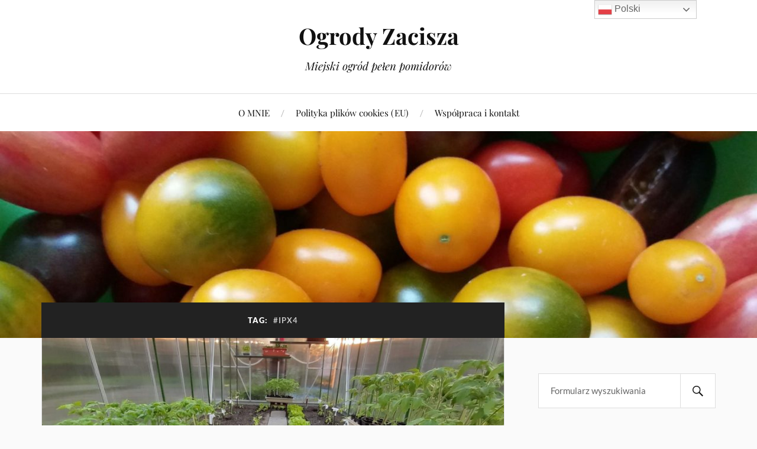

--- FILE ---
content_type: text/html; charset=UTF-8
request_url: https://ogrodyzacisza.pl/tag/ipx4/
body_size: 12852
content:
<!DOCTYPE html>

<html class="no-js" dir="ltr" lang="pl-PL" prefix="og: https://ogp.me/ns#">

	<head profile="http://gmpg.org/xfn/11">

		<meta http-equiv="Content-Type" content="text/html; charset=UTF-8" />
		<meta name="viewport" content="width=device-width, initial-scale=1.0, maximum-scale=1.0, user-scalable=no" >

		<title>#IPX4 - Ogrody Zacisza</title>

		<!-- All in One SEO 4.8.7 - aioseo.com -->
	<meta name="robots" content="max-image-preview:large" />
	<link rel="canonical" href="https://ogrodyzacisza.pl/tag/ipx4/" />
	<meta name="generator" content="All in One SEO (AIOSEO) 4.8.7" />
		<script type="application/ld+json" class="aioseo-schema">
			{"@context":"https:\/\/schema.org","@graph":[{"@type":"BreadcrumbList","@id":"https:\/\/ogrodyzacisza.pl\/tag\/ipx4\/#breadcrumblist","itemListElement":[{"@type":"ListItem","@id":"https:\/\/ogrodyzacisza.pl#listItem","position":1,"name":"Home","item":"https:\/\/ogrodyzacisza.pl","nextItem":{"@type":"ListItem","@id":"https:\/\/ogrodyzacisza.pl\/tag\/ipx4\/#listItem","name":"#IPX4"}},{"@type":"ListItem","@id":"https:\/\/ogrodyzacisza.pl\/tag\/ipx4\/#listItem","position":2,"name":"#IPX4","previousItem":{"@type":"ListItem","@id":"https:\/\/ogrodyzacisza.pl#listItem","name":"Home"}}]},{"@type":"CollectionPage","@id":"https:\/\/ogrodyzacisza.pl\/tag\/ipx4\/#collectionpage","url":"https:\/\/ogrodyzacisza.pl\/tag\/ipx4\/","name":"#IPX4 - Ogrody Zacisza","inLanguage":"pl-PL","isPartOf":{"@id":"https:\/\/ogrodyzacisza.pl\/#website"},"breadcrumb":{"@id":"https:\/\/ogrodyzacisza.pl\/tag\/ipx4\/#breadcrumblist"}},{"@type":"Organization","@id":"https:\/\/ogrodyzacisza.pl\/#organization","name":"Ogrody Zacisza","description":"Miejski ogr\u00f3d pe\u0142en pomidor\u00f3w","url":"https:\/\/ogrodyzacisza.pl\/","sameAs":["https:\/\/www.facebook.com\/OgrodyZacisza"]},{"@type":"WebSite","@id":"https:\/\/ogrodyzacisza.pl\/#website","url":"https:\/\/ogrodyzacisza.pl\/","name":"Ogrody Zacisza","description":"Miejski ogr\u00f3d pe\u0142en pomidor\u00f3w","inLanguage":"pl-PL","publisher":{"@id":"https:\/\/ogrodyzacisza.pl\/#organization"}}]}
		</script>
		<!-- All in One SEO -->

<script>document.documentElement.className = document.documentElement.className.replace("no-js","js");</script>
<link rel='dns-prefetch' href='//platform-api.sharethis.com' />
<link rel="alternate" type="application/rss+xml" title="Ogrody Zacisza &raquo; Kanał z wpisami" href="https://ogrodyzacisza.pl/feed/" />
<link rel="alternate" type="application/rss+xml" title="Ogrody Zacisza &raquo; Kanał z komentarzami" href="https://ogrodyzacisza.pl/comments/feed/" />
<link rel="alternate" type="application/rss+xml" title="Ogrody Zacisza &raquo; Kanał z wpisami otagowanymi jako #IPX4" href="https://ogrodyzacisza.pl/tag/ipx4/feed/" />
<style id='wp-img-auto-sizes-contain-inline-css' type='text/css'>
img:is([sizes=auto i],[sizes^="auto," i]){contain-intrinsic-size:3000px 1500px}
/*# sourceURL=wp-img-auto-sizes-contain-inline-css */
</style>
<style id='wp-emoji-styles-inline-css' type='text/css'>

	img.wp-smiley, img.emoji {
		display: inline !important;
		border: none !important;
		box-shadow: none !important;
		height: 1em !important;
		width: 1em !important;
		margin: 0 0.07em !important;
		vertical-align: -0.1em !important;
		background: none !important;
		padding: 0 !important;
	}
/*# sourceURL=wp-emoji-styles-inline-css */
</style>
<style id='wp-block-library-inline-css' type='text/css'>
:root{--wp-block-synced-color:#7a00df;--wp-block-synced-color--rgb:122,0,223;--wp-bound-block-color:var(--wp-block-synced-color);--wp-editor-canvas-background:#ddd;--wp-admin-theme-color:#007cba;--wp-admin-theme-color--rgb:0,124,186;--wp-admin-theme-color-darker-10:#006ba1;--wp-admin-theme-color-darker-10--rgb:0,107,160.5;--wp-admin-theme-color-darker-20:#005a87;--wp-admin-theme-color-darker-20--rgb:0,90,135;--wp-admin-border-width-focus:2px}@media (min-resolution:192dpi){:root{--wp-admin-border-width-focus:1.5px}}.wp-element-button{cursor:pointer}:root .has-very-light-gray-background-color{background-color:#eee}:root .has-very-dark-gray-background-color{background-color:#313131}:root .has-very-light-gray-color{color:#eee}:root .has-very-dark-gray-color{color:#313131}:root .has-vivid-green-cyan-to-vivid-cyan-blue-gradient-background{background:linear-gradient(135deg,#00d084,#0693e3)}:root .has-purple-crush-gradient-background{background:linear-gradient(135deg,#34e2e4,#4721fb 50%,#ab1dfe)}:root .has-hazy-dawn-gradient-background{background:linear-gradient(135deg,#faaca8,#dad0ec)}:root .has-subdued-olive-gradient-background{background:linear-gradient(135deg,#fafae1,#67a671)}:root .has-atomic-cream-gradient-background{background:linear-gradient(135deg,#fdd79a,#004a59)}:root .has-nightshade-gradient-background{background:linear-gradient(135deg,#330968,#31cdcf)}:root .has-midnight-gradient-background{background:linear-gradient(135deg,#020381,#2874fc)}:root{--wp--preset--font-size--normal:16px;--wp--preset--font-size--huge:42px}.has-regular-font-size{font-size:1em}.has-larger-font-size{font-size:2.625em}.has-normal-font-size{font-size:var(--wp--preset--font-size--normal)}.has-huge-font-size{font-size:var(--wp--preset--font-size--huge)}.has-text-align-center{text-align:center}.has-text-align-left{text-align:left}.has-text-align-right{text-align:right}.has-fit-text{white-space:nowrap!important}#end-resizable-editor-section{display:none}.aligncenter{clear:both}.items-justified-left{justify-content:flex-start}.items-justified-center{justify-content:center}.items-justified-right{justify-content:flex-end}.items-justified-space-between{justify-content:space-between}.screen-reader-text{border:0;clip-path:inset(50%);height:1px;margin:-1px;overflow:hidden;padding:0;position:absolute;width:1px;word-wrap:normal!important}.screen-reader-text:focus{background-color:#ddd;clip-path:none;color:#444;display:block;font-size:1em;height:auto;left:5px;line-height:normal;padding:15px 23px 14px;text-decoration:none;top:5px;width:auto;z-index:100000}html :where(.has-border-color){border-style:solid}html :where([style*=border-top-color]){border-top-style:solid}html :where([style*=border-right-color]){border-right-style:solid}html :where([style*=border-bottom-color]){border-bottom-style:solid}html :where([style*=border-left-color]){border-left-style:solid}html :where([style*=border-width]){border-style:solid}html :where([style*=border-top-width]){border-top-style:solid}html :where([style*=border-right-width]){border-right-style:solid}html :where([style*=border-bottom-width]){border-bottom-style:solid}html :where([style*=border-left-width]){border-left-style:solid}html :where(img[class*=wp-image-]){height:auto;max-width:100%}:where(figure){margin:0 0 1em}html :where(.is-position-sticky){--wp-admin--admin-bar--position-offset:var(--wp-admin--admin-bar--height,0px)}@media screen and (max-width:600px){html :where(.is-position-sticky){--wp-admin--admin-bar--position-offset:0px}}

/*# sourceURL=wp-block-library-inline-css */
</style><style id='wp-block-paragraph-inline-css' type='text/css'>
.is-small-text{font-size:.875em}.is-regular-text{font-size:1em}.is-large-text{font-size:2.25em}.is-larger-text{font-size:3em}.has-drop-cap:not(:focus):first-letter{float:left;font-size:8.4em;font-style:normal;font-weight:100;line-height:.68;margin:.05em .1em 0 0;text-transform:uppercase}body.rtl .has-drop-cap:not(:focus):first-letter{float:none;margin-left:.1em}p.has-drop-cap.has-background{overflow:hidden}:root :where(p.has-background){padding:1.25em 2.375em}:where(p.has-text-color:not(.has-link-color)) a{color:inherit}p.has-text-align-left[style*="writing-mode:vertical-lr"],p.has-text-align-right[style*="writing-mode:vertical-rl"]{rotate:180deg}
/*# sourceURL=https://ogrodyzacisza.pl/wp-includes/blocks/paragraph/style.min.css */
</style>
<style id='global-styles-inline-css' type='text/css'>
:root{--wp--preset--aspect-ratio--square: 1;--wp--preset--aspect-ratio--4-3: 4/3;--wp--preset--aspect-ratio--3-4: 3/4;--wp--preset--aspect-ratio--3-2: 3/2;--wp--preset--aspect-ratio--2-3: 2/3;--wp--preset--aspect-ratio--16-9: 16/9;--wp--preset--aspect-ratio--9-16: 9/16;--wp--preset--color--black: #111;--wp--preset--color--cyan-bluish-gray: #abb8c3;--wp--preset--color--white: #fff;--wp--preset--color--pale-pink: #f78da7;--wp--preset--color--vivid-red: #cf2e2e;--wp--preset--color--luminous-vivid-orange: #ff6900;--wp--preset--color--luminous-vivid-amber: #fcb900;--wp--preset--color--light-green-cyan: #7bdcb5;--wp--preset--color--vivid-green-cyan: #00d084;--wp--preset--color--pale-cyan-blue: #8ed1fc;--wp--preset--color--vivid-cyan-blue: #0693e3;--wp--preset--color--vivid-purple: #9b51e0;--wp--preset--color--accent: #CA2017;--wp--preset--color--dark-gray: #333;--wp--preset--color--medium-gray: #555;--wp--preset--color--light-gray: #777;--wp--preset--gradient--vivid-cyan-blue-to-vivid-purple: linear-gradient(135deg,rgb(6,147,227) 0%,rgb(155,81,224) 100%);--wp--preset--gradient--light-green-cyan-to-vivid-green-cyan: linear-gradient(135deg,rgb(122,220,180) 0%,rgb(0,208,130) 100%);--wp--preset--gradient--luminous-vivid-amber-to-luminous-vivid-orange: linear-gradient(135deg,rgb(252,185,0) 0%,rgb(255,105,0) 100%);--wp--preset--gradient--luminous-vivid-orange-to-vivid-red: linear-gradient(135deg,rgb(255,105,0) 0%,rgb(207,46,46) 100%);--wp--preset--gradient--very-light-gray-to-cyan-bluish-gray: linear-gradient(135deg,rgb(238,238,238) 0%,rgb(169,184,195) 100%);--wp--preset--gradient--cool-to-warm-spectrum: linear-gradient(135deg,rgb(74,234,220) 0%,rgb(151,120,209) 20%,rgb(207,42,186) 40%,rgb(238,44,130) 60%,rgb(251,105,98) 80%,rgb(254,248,76) 100%);--wp--preset--gradient--blush-light-purple: linear-gradient(135deg,rgb(255,206,236) 0%,rgb(152,150,240) 100%);--wp--preset--gradient--blush-bordeaux: linear-gradient(135deg,rgb(254,205,165) 0%,rgb(254,45,45) 50%,rgb(107,0,62) 100%);--wp--preset--gradient--luminous-dusk: linear-gradient(135deg,rgb(255,203,112) 0%,rgb(199,81,192) 50%,rgb(65,88,208) 100%);--wp--preset--gradient--pale-ocean: linear-gradient(135deg,rgb(255,245,203) 0%,rgb(182,227,212) 50%,rgb(51,167,181) 100%);--wp--preset--gradient--electric-grass: linear-gradient(135deg,rgb(202,248,128) 0%,rgb(113,206,126) 100%);--wp--preset--gradient--midnight: linear-gradient(135deg,rgb(2,3,129) 0%,rgb(40,116,252) 100%);--wp--preset--font-size--small: 16px;--wp--preset--font-size--medium: 20px;--wp--preset--font-size--large: 24px;--wp--preset--font-size--x-large: 42px;--wp--preset--font-size--normal: 18px;--wp--preset--font-size--larger: 27px;--wp--preset--spacing--20: 0.44rem;--wp--preset--spacing--30: 0.67rem;--wp--preset--spacing--40: 1rem;--wp--preset--spacing--50: 1.5rem;--wp--preset--spacing--60: 2.25rem;--wp--preset--spacing--70: 3.38rem;--wp--preset--spacing--80: 5.06rem;--wp--preset--shadow--natural: 6px 6px 9px rgba(0, 0, 0, 0.2);--wp--preset--shadow--deep: 12px 12px 50px rgba(0, 0, 0, 0.4);--wp--preset--shadow--sharp: 6px 6px 0px rgba(0, 0, 0, 0.2);--wp--preset--shadow--outlined: 6px 6px 0px -3px rgb(255, 255, 255), 6px 6px rgb(0, 0, 0);--wp--preset--shadow--crisp: 6px 6px 0px rgb(0, 0, 0);}:where(.is-layout-flex){gap: 0.5em;}:where(.is-layout-grid){gap: 0.5em;}body .is-layout-flex{display: flex;}.is-layout-flex{flex-wrap: wrap;align-items: center;}.is-layout-flex > :is(*, div){margin: 0;}body .is-layout-grid{display: grid;}.is-layout-grid > :is(*, div){margin: 0;}:where(.wp-block-columns.is-layout-flex){gap: 2em;}:where(.wp-block-columns.is-layout-grid){gap: 2em;}:where(.wp-block-post-template.is-layout-flex){gap: 1.25em;}:where(.wp-block-post-template.is-layout-grid){gap: 1.25em;}.has-black-color{color: var(--wp--preset--color--black) !important;}.has-cyan-bluish-gray-color{color: var(--wp--preset--color--cyan-bluish-gray) !important;}.has-white-color{color: var(--wp--preset--color--white) !important;}.has-pale-pink-color{color: var(--wp--preset--color--pale-pink) !important;}.has-vivid-red-color{color: var(--wp--preset--color--vivid-red) !important;}.has-luminous-vivid-orange-color{color: var(--wp--preset--color--luminous-vivid-orange) !important;}.has-luminous-vivid-amber-color{color: var(--wp--preset--color--luminous-vivid-amber) !important;}.has-light-green-cyan-color{color: var(--wp--preset--color--light-green-cyan) !important;}.has-vivid-green-cyan-color{color: var(--wp--preset--color--vivid-green-cyan) !important;}.has-pale-cyan-blue-color{color: var(--wp--preset--color--pale-cyan-blue) !important;}.has-vivid-cyan-blue-color{color: var(--wp--preset--color--vivid-cyan-blue) !important;}.has-vivid-purple-color{color: var(--wp--preset--color--vivid-purple) !important;}.has-black-background-color{background-color: var(--wp--preset--color--black) !important;}.has-cyan-bluish-gray-background-color{background-color: var(--wp--preset--color--cyan-bluish-gray) !important;}.has-white-background-color{background-color: var(--wp--preset--color--white) !important;}.has-pale-pink-background-color{background-color: var(--wp--preset--color--pale-pink) !important;}.has-vivid-red-background-color{background-color: var(--wp--preset--color--vivid-red) !important;}.has-luminous-vivid-orange-background-color{background-color: var(--wp--preset--color--luminous-vivid-orange) !important;}.has-luminous-vivid-amber-background-color{background-color: var(--wp--preset--color--luminous-vivid-amber) !important;}.has-light-green-cyan-background-color{background-color: var(--wp--preset--color--light-green-cyan) !important;}.has-vivid-green-cyan-background-color{background-color: var(--wp--preset--color--vivid-green-cyan) !important;}.has-pale-cyan-blue-background-color{background-color: var(--wp--preset--color--pale-cyan-blue) !important;}.has-vivid-cyan-blue-background-color{background-color: var(--wp--preset--color--vivid-cyan-blue) !important;}.has-vivid-purple-background-color{background-color: var(--wp--preset--color--vivid-purple) !important;}.has-black-border-color{border-color: var(--wp--preset--color--black) !important;}.has-cyan-bluish-gray-border-color{border-color: var(--wp--preset--color--cyan-bluish-gray) !important;}.has-white-border-color{border-color: var(--wp--preset--color--white) !important;}.has-pale-pink-border-color{border-color: var(--wp--preset--color--pale-pink) !important;}.has-vivid-red-border-color{border-color: var(--wp--preset--color--vivid-red) !important;}.has-luminous-vivid-orange-border-color{border-color: var(--wp--preset--color--luminous-vivid-orange) !important;}.has-luminous-vivid-amber-border-color{border-color: var(--wp--preset--color--luminous-vivid-amber) !important;}.has-light-green-cyan-border-color{border-color: var(--wp--preset--color--light-green-cyan) !important;}.has-vivid-green-cyan-border-color{border-color: var(--wp--preset--color--vivid-green-cyan) !important;}.has-pale-cyan-blue-border-color{border-color: var(--wp--preset--color--pale-cyan-blue) !important;}.has-vivid-cyan-blue-border-color{border-color: var(--wp--preset--color--vivid-cyan-blue) !important;}.has-vivid-purple-border-color{border-color: var(--wp--preset--color--vivid-purple) !important;}.has-vivid-cyan-blue-to-vivid-purple-gradient-background{background: var(--wp--preset--gradient--vivid-cyan-blue-to-vivid-purple) !important;}.has-light-green-cyan-to-vivid-green-cyan-gradient-background{background: var(--wp--preset--gradient--light-green-cyan-to-vivid-green-cyan) !important;}.has-luminous-vivid-amber-to-luminous-vivid-orange-gradient-background{background: var(--wp--preset--gradient--luminous-vivid-amber-to-luminous-vivid-orange) !important;}.has-luminous-vivid-orange-to-vivid-red-gradient-background{background: var(--wp--preset--gradient--luminous-vivid-orange-to-vivid-red) !important;}.has-very-light-gray-to-cyan-bluish-gray-gradient-background{background: var(--wp--preset--gradient--very-light-gray-to-cyan-bluish-gray) !important;}.has-cool-to-warm-spectrum-gradient-background{background: var(--wp--preset--gradient--cool-to-warm-spectrum) !important;}.has-blush-light-purple-gradient-background{background: var(--wp--preset--gradient--blush-light-purple) !important;}.has-blush-bordeaux-gradient-background{background: var(--wp--preset--gradient--blush-bordeaux) !important;}.has-luminous-dusk-gradient-background{background: var(--wp--preset--gradient--luminous-dusk) !important;}.has-pale-ocean-gradient-background{background: var(--wp--preset--gradient--pale-ocean) !important;}.has-electric-grass-gradient-background{background: var(--wp--preset--gradient--electric-grass) !important;}.has-midnight-gradient-background{background: var(--wp--preset--gradient--midnight) !important;}.has-small-font-size{font-size: var(--wp--preset--font-size--small) !important;}.has-medium-font-size{font-size: var(--wp--preset--font-size--medium) !important;}.has-large-font-size{font-size: var(--wp--preset--font-size--large) !important;}.has-x-large-font-size{font-size: var(--wp--preset--font-size--x-large) !important;}
/*# sourceURL=global-styles-inline-css */
</style>

<style id='classic-theme-styles-inline-css' type='text/css'>
/*! This file is auto-generated */
.wp-block-button__link{color:#fff;background-color:#32373c;border-radius:9999px;box-shadow:none;text-decoration:none;padding:calc(.667em + 2px) calc(1.333em + 2px);font-size:1.125em}.wp-block-file__button{background:#32373c;color:#fff;text-decoration:none}
/*# sourceURL=/wp-includes/css/classic-themes.min.css */
</style>
<link rel='stylesheet' id='cmplz-general-css' href='https://ogrodyzacisza.pl/wp-content/plugins/complianz-gdpr/assets/css/cookieblocker.min.css?ver=1764669319' type='text/css' media='all' />
<link rel='stylesheet' id='lovecraft_googlefonts-css' href='https://ogrodyzacisza.pl/wp-content/themes/lovecraft/assets/css/fonts.css?ver=6.9' type='text/css' media='all' />
<link rel='stylesheet' id='lovecraft_genericons-css' href='https://ogrodyzacisza.pl/wp-content/themes/lovecraft/assets/css/genericons.min.css?ver=6.9' type='text/css' media='all' />
<link rel='stylesheet' id='lovecraft_style-css' href='https://ogrodyzacisza.pl/wp-content/themes/lovecraft/style.css?ver=2.1.1' type='text/css' media='all' />
<script type="text/javascript" src="https://ogrodyzacisza.pl/wp-content/plugins/google-analytics-for-wordpress/assets/js/frontend-gtag.min.js?ver=9.10.0" id="monsterinsights-frontend-script-js" async="async" data-wp-strategy="async"></script>
<script data-cfasync="false" data-wpfc-render="false" type="text/javascript" id='monsterinsights-frontend-script-js-extra'>/* <![CDATA[ */
var monsterinsights_frontend = {"js_events_tracking":"true","download_extensions":"doc,pdf,ppt,zip,xls,docx,pptx,xlsx","inbound_paths":"[{\"path\":\"\\\/go\\\/\",\"label\":\"affiliate\"},{\"path\":\"\\\/recommend\\\/\",\"label\":\"affiliate\"}]","home_url":"https:\/\/ogrodyzacisza.pl","hash_tracking":"false","v4_id":"G-R88K4F8227"};/* ]]> */
</script>
<script type="text/javascript" src="https://ogrodyzacisza.pl/wp-includes/js/jquery/jquery.min.js?ver=3.7.1" id="jquery-core-js"></script>
<script type="text/javascript" src="https://ogrodyzacisza.pl/wp-includes/js/jquery/jquery-migrate.min.js?ver=3.4.1" id="jquery-migrate-js"></script>
<script type="text/javascript" src="https://ogrodyzacisza.pl/wp-content/themes/lovecraft/assets/js/doubletaptogo.min.js?ver=1" id="lovecraft_doubletap-js"></script>
<script type="text/javascript" src="//platform-api.sharethis.com/js/sharethis.js#source=googleanalytics-wordpress#product=ga&amp;property=5c9159710252d6001155b82f" id="googleanalytics-platform-sharethis-js"></script>
<link rel="https://api.w.org/" href="https://ogrodyzacisza.pl/wp-json/" /><link rel="alternate" title="JSON" type="application/json" href="https://ogrodyzacisza.pl/wp-json/wp/v2/tags/247" /><link rel="EditURI" type="application/rsd+xml" title="RSD" href="https://ogrodyzacisza.pl/xmlrpc.php?rsd" />
<meta name="generator" content="WordPress 6.9" />
			<style>.cmplz-hidden {
					display: none !important;
				}</style><script>
(function() {
	(function (i, s, o, g, r, a, m) {
		i['GoogleAnalyticsObject'] = r;
		i[r] = i[r] || function () {
				(i[r].q = i[r].q || []).push(arguments)
			}, i[r].l = 1 * new Date();
		a = s.createElement(o),
			m = s.getElementsByTagName(o)[0];
		a.async = 1;
		a.src = g;
		m.parentNode.insertBefore(a, m)
	})(window, document, 'script', 'https://google-analytics.com/analytics.js', 'ga');

	ga('create', 'UA-144204771-1', 'auto');
			ga('send', 'pageview');
	})();
</script>
<link rel="icon" href="https://ogrodyzacisza.pl/wp-content/uploads/2018/08/cropped-20180811_103242-e1534324252769-32x32.jpg" sizes="32x32" />
<link rel="icon" href="https://ogrodyzacisza.pl/wp-content/uploads/2018/08/cropped-20180811_103242-e1534324252769-192x192.jpg" sizes="192x192" />
<link rel="apple-touch-icon" href="https://ogrodyzacisza.pl/wp-content/uploads/2018/08/cropped-20180811_103242-e1534324252769-180x180.jpg" />
<meta name="msapplication-TileImage" content="https://ogrodyzacisza.pl/wp-content/uploads/2018/08/cropped-20180811_103242-e1534324252769-270x270.jpg" />

	</head>

	<body data-rsssl=1 class="archive tag tag-ipx4 tag-247 wp-theme-lovecraft">

		
		<a class="skip-link button" href="#site-content">Przejdź do treści</a>

		<header class="header-wrapper">

			<div class="header section bg-white small-padding">

				<div class="section-inner group">

					
						<div class="blog-title">
							<a href="https://ogrodyzacisza.pl" rel="home">Ogrody Zacisza</a>
						</div>
					
													<h4 class="blog-tagline">Miejski ogród pełen pomidorów</h4>
											
					
				</div><!-- .section-inner -->

			</div><!-- .header -->

			<div class="toggles group">

				<button type="button" class="nav-toggle toggle">
					<div class="bar"></div>
					<div class="bar"></div>
					<div class="bar"></div>
					<span class="screen-reader-text">Przełącz menu mobilne</span>
				</button>

				<button type="button" class="search-toggle toggle">
					<div class="genericon genericon-search"></div>
					<span class="screen-reader-text">Przełącz pole wyszukiwania</span>
				</button>

			</div><!-- .toggles -->

		</header><!-- .header-wrapper -->

		<div class="navigation bg-white no-padding">

			<div class="section-inner group">

				<ul class="mobile-menu">

					<li class="page_item page-item-2"><a href="https://ogrodyzacisza.pl/o-mnie/">O MNIE</a></li>
<li class="page_item page-item-2185"><a href="https://ogrodyzacisza.pl/polityka-plikow-cookies-eu/">Polityka plików cookies (EU)</a></li>
<li class="page_item page-item-2452"><a href="https://ogrodyzacisza.pl/wspolpraca/">Współpraca i kontakt</a></li>

				</ul>

				<div class="mobile-search">
					
<form method="get" class="search-form" id="search-form-696d93c1825ff" action="https://ogrodyzacisza.pl/">
	<input type="search" class="search-field" placeholder="Formularz wyszukiwania" name="s" id="s-696d93c182604" />
	<button type="submit" class="search-button"><div class="genericon genericon-search"></div><span class="screen-reader-text">Szukaj</span></button>
</form>
				</div><!-- .mobile-search -->

				<ul class="main-menu">

					<li class="page_item page-item-2"><a href="https://ogrodyzacisza.pl/o-mnie/">O MNIE</a></li>
<li class="page_item page-item-2185"><a href="https://ogrodyzacisza.pl/polityka-plikow-cookies-eu/">Polityka plików cookies (EU)</a></li>
<li class="page_item page-item-2452"><a href="https://ogrodyzacisza.pl/wspolpraca/">Współpraca i kontakt</a></li>

				</ul><!-- .main-menu -->

			</div><!-- .section-inner -->

		</div><!-- .navigation -->

		
			<figure class="header-image bg-image" style="background-image: url( https://ogrodyzacisza.pl/wp-content/uploads/2020/01/cropped-20190731_200149-scaled-1.jpg );">
				<img src="https://ogrodyzacisza.pl/wp-content/uploads/2020/01/cropped-20190731_200149-scaled-1.jpg" />
			</figure>

		
		<main id="site-content">
<div class="wrapper section">

	<div class="section-inner group">

		<div class="content">

			
				<div class="archive-header">

					<h1 class="archive-title">

						Tag: <span>#IPX4</span>
						
					</h1>

					
				</div><!-- .archive-header -->

			
			
				<div class="posts" id="posts">

					<div id="post-1984" class="post post-1984 type-post status-publish format-standard has-post-thumbnail hentry category-ogrzewanie-szklarni category-szklarnia tag-biogreentropic tag-ip44 tag-ipx4 tag-ogrzeawanieszklarni">

	
	
		<figure class="post-image">
			<a href="https://ogrodyzacisza.pl/nowy-sposob-na-ogrzewanie-szklarni/">
				<img width="900" height="556" src="https://ogrodyzacisza.pl/wp-content/uploads/2022/05/obrazek-900x556.jpg" class="attachment-post-image size-post-image wp-post-image" alt="" decoding="async" fetchpriority="high" srcset="https://ogrodyzacisza.pl/wp-content/uploads/2022/05/obrazek-900x556.jpg 900w, https://ogrodyzacisza.pl/wp-content/uploads/2022/05/obrazek-300x185.jpg 300w, https://ogrodyzacisza.pl/wp-content/uploads/2022/05/obrazek-1024x632.jpg 1024w, https://ogrodyzacisza.pl/wp-content/uploads/2022/05/obrazek-768x474.jpg 768w, https://ogrodyzacisza.pl/wp-content/uploads/2022/05/obrazek-1536x949.jpg 1536w, https://ogrodyzacisza.pl/wp-content/uploads/2022/05/obrazek-scaled.jpg 2048w, https://ogrodyzacisza.pl/wp-content/uploads/2022/05/obrazek-1280x791.jpg 1280w" sizes="(max-width: 900px) 100vw, 900px" />			</a><!-- .featured-media -->
		</figure><!-- .post-image -->

	
	<div class="post-inner">

		
			<div class="post-header">

				
					<h2 class="post-title"><a href="https://ogrodyzacisza.pl/nowy-sposob-na-ogrzewanie-szklarni/">Nowy sposób na ogrzewanie szklarni</a></h2>

							
		<div class="post-meta">

			<p class="post-author"><span>przez  </span><a href="https://ogrodyzacisza.pl/author/giardino/" title="Wpisy od giardino" rel="author">giardino</a></p>

			<p class="post-date"><span>o </span><a href="https://ogrodyzacisza.pl/nowy-sposob-na-ogrzewanie-szklarni/">3 maja, 2022</a></p>

							<p class="post-categories"><span>w </span><a href="https://ogrodyzacisza.pl/category/ogrzewanie-szklarni/" rel="category tag">Ogrzewanie szklarni</a>, <a href="https://ogrodyzacisza.pl/category/szklarnia/" rel="category tag">Szklarnia</a></p>
			
			
		</div><!-- .post-meta -->

		
			</div><!-- .post-header -->

		
		
			<div class="post-content entry-content">
				
<p>W ostatnich latach coraz częściej przeciąga się wiosenne ochłodzenie. Nawet jak nocna temperatura jest dodatnia, to jest za niska aby sadzonki pomidorów  prawidłowo rozwijały się w szklarni. Niezbędne na tym etapie uprawy roślin szklarniowych jest ogrzewanie.</p>



<p class="more-link-wrapper"><a class="more-link faux-button" href="https://ogrodyzacisza.pl/nowy-sposob-na-ogrzewanie-szklarni/">Dowiedz się więcej</a></p>			</div>

			
	</div><!-- .post-inner -->

</div><!-- .post -->

				</div><!-- .posts -->

				
			
		</div><!-- .content -->

		<aside class="sidebar">

	<div id="search-2" class="widget widget_search"><div class="widget-content">
<form method="get" class="search-form" id="search-form-696d93c18756b" action="https://ogrodyzacisza.pl/">
	<input type="search" class="search-field" placeholder="Formularz wyszukiwania" name="s" id="s-696d93c18756f" />
	<button type="submit" class="search-button"><div class="genericon genericon-search"></div><span class="screen-reader-text">Szukaj</span></button>
</form>
</div></div><div id="archives-2" class="widget widget_archive"><div class="widget-content"><h3 class="widget-title">Archiwa</h3>
			<ul>
					<li><a href='https://ogrodyzacisza.pl/2026/01/'>styczeń 2026</a></li>
	<li><a href='https://ogrodyzacisza.pl/2025/12/'>grudzień 2025</a></li>
	<li><a href='https://ogrodyzacisza.pl/2025/11/'>listopad 2025</a></li>
	<li><a href='https://ogrodyzacisza.pl/2025/10/'>październik 2025</a></li>
	<li><a href='https://ogrodyzacisza.pl/2025/09/'>wrzesień 2025</a></li>
	<li><a href='https://ogrodyzacisza.pl/2025/08/'>sierpień 2025</a></li>
	<li><a href='https://ogrodyzacisza.pl/2025/07/'>lipiec 2025</a></li>
	<li><a href='https://ogrodyzacisza.pl/2025/06/'>czerwiec 2025</a></li>
	<li><a href='https://ogrodyzacisza.pl/2025/05/'>maj 2025</a></li>
	<li><a href='https://ogrodyzacisza.pl/2025/04/'>kwiecień 2025</a></li>
	<li><a href='https://ogrodyzacisza.pl/2025/03/'>marzec 2025</a></li>
	<li><a href='https://ogrodyzacisza.pl/2025/02/'>luty 2025</a></li>
	<li><a href='https://ogrodyzacisza.pl/2025/01/'>styczeń 2025</a></li>
	<li><a href='https://ogrodyzacisza.pl/2024/12/'>grudzień 2024</a></li>
	<li><a href='https://ogrodyzacisza.pl/2024/11/'>listopad 2024</a></li>
	<li><a href='https://ogrodyzacisza.pl/2024/10/'>październik 2024</a></li>
	<li><a href='https://ogrodyzacisza.pl/2024/09/'>wrzesień 2024</a></li>
	<li><a href='https://ogrodyzacisza.pl/2024/08/'>sierpień 2024</a></li>
	<li><a href='https://ogrodyzacisza.pl/2024/07/'>lipiec 2024</a></li>
	<li><a href='https://ogrodyzacisza.pl/2024/06/'>czerwiec 2024</a></li>
	<li><a href='https://ogrodyzacisza.pl/2024/05/'>maj 2024</a></li>
	<li><a href='https://ogrodyzacisza.pl/2024/04/'>kwiecień 2024</a></li>
	<li><a href='https://ogrodyzacisza.pl/2024/03/'>marzec 2024</a></li>
	<li><a href='https://ogrodyzacisza.pl/2024/02/'>luty 2024</a></li>
	<li><a href='https://ogrodyzacisza.pl/2024/01/'>styczeń 2024</a></li>
	<li><a href='https://ogrodyzacisza.pl/2023/12/'>grudzień 2023</a></li>
	<li><a href='https://ogrodyzacisza.pl/2023/11/'>listopad 2023</a></li>
	<li><a href='https://ogrodyzacisza.pl/2023/10/'>październik 2023</a></li>
	<li><a href='https://ogrodyzacisza.pl/2023/09/'>wrzesień 2023</a></li>
	<li><a href='https://ogrodyzacisza.pl/2023/08/'>sierpień 2023</a></li>
	<li><a href='https://ogrodyzacisza.pl/2023/07/'>lipiec 2023</a></li>
	<li><a href='https://ogrodyzacisza.pl/2023/06/'>czerwiec 2023</a></li>
	<li><a href='https://ogrodyzacisza.pl/2023/05/'>maj 2023</a></li>
	<li><a href='https://ogrodyzacisza.pl/2023/04/'>kwiecień 2023</a></li>
	<li><a href='https://ogrodyzacisza.pl/2023/03/'>marzec 2023</a></li>
	<li><a href='https://ogrodyzacisza.pl/2023/02/'>luty 2023</a></li>
	<li><a href='https://ogrodyzacisza.pl/2023/01/'>styczeń 2023</a></li>
	<li><a href='https://ogrodyzacisza.pl/2022/12/'>grudzień 2022</a></li>
	<li><a href='https://ogrodyzacisza.pl/2022/11/'>listopad 2022</a></li>
	<li><a href='https://ogrodyzacisza.pl/2022/10/'>październik 2022</a></li>
	<li><a href='https://ogrodyzacisza.pl/2022/09/'>wrzesień 2022</a></li>
	<li><a href='https://ogrodyzacisza.pl/2022/08/'>sierpień 2022</a></li>
	<li><a href='https://ogrodyzacisza.pl/2022/07/'>lipiec 2022</a></li>
	<li><a href='https://ogrodyzacisza.pl/2022/06/'>czerwiec 2022</a></li>
	<li><a href='https://ogrodyzacisza.pl/2022/05/'>maj 2022</a></li>
	<li><a href='https://ogrodyzacisza.pl/2022/04/'>kwiecień 2022</a></li>
	<li><a href='https://ogrodyzacisza.pl/2022/03/'>marzec 2022</a></li>
	<li><a href='https://ogrodyzacisza.pl/2022/02/'>luty 2022</a></li>
	<li><a href='https://ogrodyzacisza.pl/2022/01/'>styczeń 2022</a></li>
	<li><a href='https://ogrodyzacisza.pl/2021/12/'>grudzień 2021</a></li>
	<li><a href='https://ogrodyzacisza.pl/2021/11/'>listopad 2021</a></li>
	<li><a href='https://ogrodyzacisza.pl/2021/10/'>październik 2021</a></li>
	<li><a href='https://ogrodyzacisza.pl/2021/09/'>wrzesień 2021</a></li>
	<li><a href='https://ogrodyzacisza.pl/2021/08/'>sierpień 2021</a></li>
	<li><a href='https://ogrodyzacisza.pl/2021/07/'>lipiec 2021</a></li>
	<li><a href='https://ogrodyzacisza.pl/2021/06/'>czerwiec 2021</a></li>
	<li><a href='https://ogrodyzacisza.pl/2021/05/'>maj 2021</a></li>
	<li><a href='https://ogrodyzacisza.pl/2021/04/'>kwiecień 2021</a></li>
	<li><a href='https://ogrodyzacisza.pl/2021/03/'>marzec 2021</a></li>
	<li><a href='https://ogrodyzacisza.pl/2021/02/'>luty 2021</a></li>
	<li><a href='https://ogrodyzacisza.pl/2021/01/'>styczeń 2021</a></li>
	<li><a href='https://ogrodyzacisza.pl/2020/12/'>grudzień 2020</a></li>
	<li><a href='https://ogrodyzacisza.pl/2020/10/'>październik 2020</a></li>
	<li><a href='https://ogrodyzacisza.pl/2020/08/'>sierpień 2020</a></li>
	<li><a href='https://ogrodyzacisza.pl/2020/07/'>lipiec 2020</a></li>
	<li><a href='https://ogrodyzacisza.pl/2020/06/'>czerwiec 2020</a></li>
	<li><a href='https://ogrodyzacisza.pl/2020/05/'>maj 2020</a></li>
	<li><a href='https://ogrodyzacisza.pl/2020/04/'>kwiecień 2020</a></li>
	<li><a href='https://ogrodyzacisza.pl/2020/03/'>marzec 2020</a></li>
	<li><a href='https://ogrodyzacisza.pl/2020/02/'>luty 2020</a></li>
	<li><a href='https://ogrodyzacisza.pl/2020/01/'>styczeń 2020</a></li>
	<li><a href='https://ogrodyzacisza.pl/2019/12/'>grudzień 2019</a></li>
	<li><a href='https://ogrodyzacisza.pl/2019/10/'>październik 2019</a></li>
	<li><a href='https://ogrodyzacisza.pl/2019/08/'>sierpień 2019</a></li>
	<li><a href='https://ogrodyzacisza.pl/2019/07/'>lipiec 2019</a></li>
	<li><a href='https://ogrodyzacisza.pl/2019/06/'>czerwiec 2019</a></li>
	<li><a href='https://ogrodyzacisza.pl/2019/04/'>kwiecień 2019</a></li>
	<li><a href='https://ogrodyzacisza.pl/2019/03/'>marzec 2019</a></li>
	<li><a href='https://ogrodyzacisza.pl/2019/02/'>luty 2019</a></li>
	<li><a href='https://ogrodyzacisza.pl/2019/01/'>styczeń 2019</a></li>
	<li><a href='https://ogrodyzacisza.pl/2018/12/'>grudzień 2018</a></li>
	<li><a href='https://ogrodyzacisza.pl/2018/11/'>listopad 2018</a></li>
	<li><a href='https://ogrodyzacisza.pl/2018/09/'>wrzesień 2018</a></li>
	<li><a href='https://ogrodyzacisza.pl/2018/08/'>sierpień 2018</a></li>
	<li><a href='https://ogrodyzacisza.pl/2018/07/'>lipiec 2018</a></li>
	<li><a href='https://ogrodyzacisza.pl/2018/06/'>czerwiec 2018</a></li>
	<li><a href='https://ogrodyzacisza.pl/2018/05/'>maj 2018</a></li>
	<li><a href='https://ogrodyzacisza.pl/2018/04/'>kwiecień 2018</a></li>
	<li><a href='https://ogrodyzacisza.pl/2018/03/'>marzec 2018</a></li>
	<li><a href='https://ogrodyzacisza.pl/2018/02/'>luty 2018</a></li>
	<li><a href='https://ogrodyzacisza.pl/2017/12/'>grudzień 2017</a></li>
	<li><a href='https://ogrodyzacisza.pl/2017/10/'>październik 2017</a></li>
	<li><a href='https://ogrodyzacisza.pl/2017/09/'>wrzesień 2017</a></li>
	<li><a href='https://ogrodyzacisza.pl/2017/08/'>sierpień 2017</a></li>
	<li><a href='https://ogrodyzacisza.pl/2017/07/'>lipiec 2017</a></li>
	<li><a href='https://ogrodyzacisza.pl/2017/06/'>czerwiec 2017</a></li>
	<li><a href='https://ogrodyzacisza.pl/2017/05/'>maj 2017</a></li>
	<li><a href='https://ogrodyzacisza.pl/2017/04/'>kwiecień 2017</a></li>
	<li><a href='https://ogrodyzacisza.pl/2017/03/'>marzec 2017</a></li>
	<li><a href='https://ogrodyzacisza.pl/2017/02/'>luty 2017</a></li>
	<li><a href='https://ogrodyzacisza.pl/2017/01/'>styczeń 2017</a></li>
			</ul>

			</div></div><div id="categories-2" class="widget widget_categories"><div class="widget-content"><h3 class="widget-title">Kategorie</h3>
			<ul>
					<li class="cat-item cat-item-275"><a href="https://ogrodyzacisza.pl/category/biologiczna-ochrona-roslin/">Biologiczna ochrona roślin</a>
</li>
	<li class="cat-item cat-item-181"><a href="https://ogrodyzacisza.pl/category/choroby-pomidorow/">Choroby pomidorów</a>
</li>
	<li class="cat-item cat-item-249"><a href="https://ogrodyzacisza.pl/category/ciekawostki-ogrodnicze/">Ciekawostki ogrodnicze</a>
</li>
	<li class="cat-item cat-item-69"><a href="https://ogrodyzacisza.pl/category/ciekawostki-pomidorowe/">Ciekawostki pomidorowe</a>
</li>
	<li class="cat-item cat-item-41"><a href="https://ogrodyzacisza.pl/category/cieniowanie-rozsady-pomidorow/">Cieniowanie rozsady pomidorów</a>
</li>
	<li class="cat-item cat-item-433"><a href="https://ogrodyzacisza.pl/category/dodatki-do-podlozy/">Dodatki do podłoży</a>
</li>
	<li class="cat-item cat-item-24"><a href="https://ogrodyzacisza.pl/category/doswietlanie-rozsady-pomidorow/">Doświetlanie rozsady pomidorów</a>
</li>
	<li class="cat-item cat-item-374"><a href="https://ogrodyzacisza.pl/category/dziennik-hodowcy-pomidorow/">Dziennik hodowcy pomidorów</a>
</li>
	<li class="cat-item cat-item-140"><a href="https://ogrodyzacisza.pl/category/hodowcy-pomidorow/">Hodowcy pomidorów</a>
</li>
	<li class="cat-item cat-item-52"><a href="https://ogrodyzacisza.pl/category/ksiazki-ogrodnicze/">Książki ogrodnicze</a>
</li>
	<li class="cat-item cat-item-3"><a href="https://ogrodyzacisza.pl/category/nasiona/">Nasiona</a>
</li>
	<li class="cat-item cat-item-33"><a href="https://ogrodyzacisza.pl/category/nawozenie/">Nawożenie</a>
</li>
	<li class="cat-item cat-item-15"><a href="https://ogrodyzacisza.pl/category/ochrona-drzew-owocowych/">Ochrona drzew owocowych</a>
</li>
	<li class="cat-item cat-item-122"><a href="https://ogrodyzacisza.pl/category/ochrona-przed-przymrozkami/">ochrona przed przymrozkami</a>
</li>
	<li class="cat-item cat-item-34"><a href="https://ogrodyzacisza.pl/category/ochrona-roslin/">Ochrona roślin</a>
</li>
	<li class="cat-item cat-item-35"><a href="https://ogrodyzacisza.pl/category/odmiany-pomidorow/">Odmiany pomidorów</a>
</li>
	<li class="cat-item cat-item-36"><a href="https://ogrodyzacisza.pl/category/ogrodnicze-podroze/">Ogrodnicze podróże</a>
</li>
	<li class="cat-item cat-item-128"><a href="https://ogrodyzacisza.pl/category/ogrody-botaniczne/">Ogrody botaniczne</a>
</li>
	<li class="cat-item cat-item-244"><a href="https://ogrodyzacisza.pl/category/ogrzewanie-szklarni/">Ogrzewanie szklarni</a>
</li>
	<li class="cat-item cat-item-365"><a href="https://ogrodyzacisza.pl/category/papryka/">Papryka</a>
</li>
	<li class="cat-item cat-item-32"><a href="https://ogrodyzacisza.pl/category/parki-i-ogrody-palacowe/">Parki i ogrody pałacowe</a>
</li>
	<li class="cat-item cat-item-21"><a href="https://ogrodyzacisza.pl/category/podloza-do-wysiewu/">Podłoża do wysiewu</a>
</li>
	<li class="cat-item cat-item-203"><a href="https://ogrodyzacisza.pl/category/podloza-organiczne/">Podłoża organiczne</a>
</li>
	<li class="cat-item cat-item-164"><a href="https://ogrodyzacisza.pl/category/praktyczne-informacje/">Praktyczne informacje</a>
</li>
	<li class="cat-item cat-item-182"><a href="https://ogrodyzacisza.pl/category/przetwory-z-pomidorow/">Przetwory z pomidorów</a>
</li>
	<li class="cat-item cat-item-211"><a href="https://ogrodyzacisza.pl/category/przygotowanie-nasion-do-siewu/">Przygotowanie nasion do siewu</a>
</li>
	<li class="cat-item cat-item-889"><a href="https://ogrodyzacisza.pl/category/rosliny-jagodowe/">Rośliny jagodowe</a>
</li>
	<li class="cat-item cat-item-115"><a href="https://ogrodyzacisza.pl/category/rosliny-ozdobne/">Rośliny ozdobne</a>
</li>
	<li class="cat-item cat-item-31"><a href="https://ogrodyzacisza.pl/category/rozsada-kwiatow-letnich/">Rozsada kwiatów letnich</a>
</li>
	<li class="cat-item cat-item-29"><a href="https://ogrodyzacisza.pl/category/rozsada-pomidorow/">Rozsada pomidorów</a>
</li>
	<li class="cat-item cat-item-44"><a href="https://ogrodyzacisza.pl/category/sadzenie-pomidorow/">sadzenie pomidorów</a>
</li>
	<li class="cat-item cat-item-332"><a href="https://ogrodyzacisza.pl/category/siew-pomidorow/">siew pomidorów</a>
</li>
	<li class="cat-item cat-item-62"><a href="https://ogrodyzacisza.pl/category/szklarnia/">Szklarnia</a>
</li>
	<li class="cat-item cat-item-340"><a href="https://ogrodyzacisza.pl/category/sztuka/">Sztuka</a>
</li>
	<li class="cat-item cat-item-18"><a href="https://ogrodyzacisza.pl/category/targi-ogrodnicze/">Targi ogrodnicze</a>
</li>
	<li class="cat-item cat-item-219"><a href="https://ogrodyzacisza.pl/category/trendy-w-ogrodnictwie/">Trendy w ogrodnictwie</a>
</li>
	<li class="cat-item cat-item-1"><a href="https://ogrodyzacisza.pl/category/uncategorized/">Uncategorized</a>
</li>
	<li class="cat-item cat-item-26"><a href="https://ogrodyzacisza.pl/category/uprawa-pomidorow/">Uprawa pomidorów</a>
</li>
	<li class="cat-item cat-item-300"><a href="https://ogrodyzacisza.pl/category/uprawa-warzyw/">Uprawa warzyw</a>
</li>
	<li class="cat-item cat-item-890"><a href="https://ogrodyzacisza.pl/category/winorosl/">winorośl</a>
</li>
	<li class="cat-item cat-item-291"><a href="https://ogrodyzacisza.pl/category/wystawy-o-tematyce-ogrodniczej/">Wystawy o tematyce ogrodniczej</a>
</li>
	<li class="cat-item cat-item-12"><a href="https://ogrodyzacisza.pl/category/zaprawianie-nasion/">Zaprawianie nasion</a>
</li>
			</ul>

			</div></div><div id="meta-2" class="widget widget_meta"><div class="widget-content"><h3 class="widget-title">Meta</h3>
		<ul>
						<li><a href="https://ogrodyzacisza.pl/wp-login.php">Zaloguj się</a></li>
			<li><a href="https://ogrodyzacisza.pl/feed/">Kanał wpisów</a></li>
			<li><a href="https://ogrodyzacisza.pl/comments/feed/">Kanał komentarzy</a></li>

			<li><a href="https://pl.wordpress.org/">WordPress.org</a></li>
		</ul>

		</div></div>
</aside><!-- .sidebar -->

	</div><!-- .section-inner -->

</div><!-- .wrapper -->

		</main><!-- #site-content -->

		
		<div class="credits section bg-dark">

			<div class="credits-inner section-inner">

				<p class="powered-by">Oparte na <a href="https://www.wordpress.org">WordPress</a> <span class="sep">&amp;</span> <span class="theme-by">Theme by <a href="https://andersnoren.se">Anders Nor&eacute;n</a></span></p>

			</div><!-- .section-inner -->

		</div><!-- .credits.section -->

		<script type="speculationrules">
{"prefetch":[{"source":"document","where":{"and":[{"href_matches":"/*"},{"not":{"href_matches":["/wp-*.php","/wp-admin/*","/wp-content/uploads/*","/wp-content/*","/wp-content/plugins/*","/wp-content/themes/lovecraft/*","/*\\?(.+)"]}},{"not":{"selector_matches":"a[rel~=\"nofollow\"]"}},{"not":{"selector_matches":".no-prefetch, .no-prefetch a"}}]},"eagerness":"conservative"}]}
</script>
<div class="gtranslate_wrapper" id="gt-wrapper-50618400"></div>
<!-- Consent Management powered by Complianz | GDPR/CCPA Cookie Consent https://wordpress.org/plugins/complianz-gdpr -->
<div id="cmplz-cookiebanner-container"></div>
					<div id="cmplz-manage-consent" data-nosnippet="true"></div><script type="text/javascript" src="https://ogrodyzacisza.pl/wp-content/themes/lovecraft/assets/js/global.js?ver=2.1.1" id="lovecraft_global-js"></script>
<script type="text/javascript" id="cmplz-cookiebanner-js-extra">
/* <![CDATA[ */
var complianz = {"prefix":"cmplz_","user_banner_id":"1","set_cookies":[],"block_ajax_content":"","banner_version":"9024","version":"7.4.2","store_consent":"","do_not_track_enabled":"","consenttype":"optin","region":"eu","geoip":"","dismiss_timeout":"","disable_cookiebanner":"","soft_cookiewall":"","dismiss_on_scroll":"","cookie_expiry":"365","url":"https://ogrodyzacisza.pl/wp-json/complianz/v1/","locale":"lang=pl&locale=pl_PL","set_cookies_on_root":"","cookie_domain":"","current_policy_id":"15","cookie_path":"/","categories":{"statistics":"statystyki","marketing":"marketing"},"tcf_active":"","placeholdertext":"Kliknij, \u017ceby zaakceptowa\u0107 {category} pliki cookies i w\u0142\u0105czy\u0107 t\u0119 tre\u015b\u0107","css_file":"https://ogrodyzacisza.pl/wp-content/uploads/complianz/css/banner-{banner_id}-{type}.css?v=9024","page_links":[],"tm_categories":"","forceEnableStats":"","preview":"","clean_cookies":"","aria_label":"Kliknij, \u017ceby zaakceptowa\u0107 {category} pliki cookies i w\u0142\u0105czy\u0107 t\u0119 tre\u015b\u0107"};
//# sourceURL=cmplz-cookiebanner-js-extra
/* ]]> */
</script>
<script defer type="text/javascript" src="https://ogrodyzacisza.pl/wp-content/plugins/complianz-gdpr/cookiebanner/js/complianz.min.js?ver=1764669321" id="cmplz-cookiebanner-js"></script>
<script type="text/javascript" id="gt_widget_script_50618400-js-before">
/* <![CDATA[ */
window.gtranslateSettings = /* document.write */ window.gtranslateSettings || {};window.gtranslateSettings['50618400'] = {"default_language":"pl","languages":["en","de","it","pl","es"],"url_structure":"none","native_language_names":1,"flag_style":"3d","flag_size":24,"wrapper_selector":"#gt-wrapper-50618400","alt_flags":[],"switcher_open_direction":"top","switcher_horizontal_position":"right","switcher_vertical_position":"top","switcher_text_color":"#666","switcher_arrow_color":"#666","switcher_border_color":"#ccc","switcher_background_color":"#fff","switcher_background_shadow_color":"#efefef","switcher_background_hover_color":"#fff","dropdown_text_color":"#000","dropdown_hover_color":"#fff","dropdown_background_color":"#eee","flags_location":"\/wp-content\/plugins\/gtranslate\/flags\/"};
//# sourceURL=gt_widget_script_50618400-js-before
/* ]]> */
</script><script src="https://ogrodyzacisza.pl/wp-content/plugins/gtranslate/js/dwf.js?ver=6.9" data-no-optimize="1" data-no-minify="1" data-gt-orig-url="/tag/ipx4/" data-gt-orig-domain="ogrodyzacisza.pl" data-gt-widget-id="50618400" defer></script><script id="wp-emoji-settings" type="application/json">
{"baseUrl":"https://s.w.org/images/core/emoji/17.0.2/72x72/","ext":".png","svgUrl":"https://s.w.org/images/core/emoji/17.0.2/svg/","svgExt":".svg","source":{"concatemoji":"https://ogrodyzacisza.pl/wp-includes/js/wp-emoji-release.min.js?ver=6.9"}}
</script>
<script type="module">
/* <![CDATA[ */
/*! This file is auto-generated */
const a=JSON.parse(document.getElementById("wp-emoji-settings").textContent),o=(window._wpemojiSettings=a,"wpEmojiSettingsSupports"),s=["flag","emoji"];function i(e){try{var t={supportTests:e,timestamp:(new Date).valueOf()};sessionStorage.setItem(o,JSON.stringify(t))}catch(e){}}function c(e,t,n){e.clearRect(0,0,e.canvas.width,e.canvas.height),e.fillText(t,0,0);t=new Uint32Array(e.getImageData(0,0,e.canvas.width,e.canvas.height).data);e.clearRect(0,0,e.canvas.width,e.canvas.height),e.fillText(n,0,0);const a=new Uint32Array(e.getImageData(0,0,e.canvas.width,e.canvas.height).data);return t.every((e,t)=>e===a[t])}function p(e,t){e.clearRect(0,0,e.canvas.width,e.canvas.height),e.fillText(t,0,0);var n=e.getImageData(16,16,1,1);for(let e=0;e<n.data.length;e++)if(0!==n.data[e])return!1;return!0}function u(e,t,n,a){switch(t){case"flag":return n(e,"\ud83c\udff3\ufe0f\u200d\u26a7\ufe0f","\ud83c\udff3\ufe0f\u200b\u26a7\ufe0f")?!1:!n(e,"\ud83c\udde8\ud83c\uddf6","\ud83c\udde8\u200b\ud83c\uddf6")&&!n(e,"\ud83c\udff4\udb40\udc67\udb40\udc62\udb40\udc65\udb40\udc6e\udb40\udc67\udb40\udc7f","\ud83c\udff4\u200b\udb40\udc67\u200b\udb40\udc62\u200b\udb40\udc65\u200b\udb40\udc6e\u200b\udb40\udc67\u200b\udb40\udc7f");case"emoji":return!a(e,"\ud83e\u1fac8")}return!1}function f(e,t,n,a){let r;const o=(r="undefined"!=typeof WorkerGlobalScope&&self instanceof WorkerGlobalScope?new OffscreenCanvas(300,150):document.createElement("canvas")).getContext("2d",{willReadFrequently:!0}),s=(o.textBaseline="top",o.font="600 32px Arial",{});return e.forEach(e=>{s[e]=t(o,e,n,a)}),s}function r(e){var t=document.createElement("script");t.src=e,t.defer=!0,document.head.appendChild(t)}a.supports={everything:!0,everythingExceptFlag:!0},new Promise(t=>{let n=function(){try{var e=JSON.parse(sessionStorage.getItem(o));if("object"==typeof e&&"number"==typeof e.timestamp&&(new Date).valueOf()<e.timestamp+604800&&"object"==typeof e.supportTests)return e.supportTests}catch(e){}return null}();if(!n){if("undefined"!=typeof Worker&&"undefined"!=typeof OffscreenCanvas&&"undefined"!=typeof URL&&URL.createObjectURL&&"undefined"!=typeof Blob)try{var e="postMessage("+f.toString()+"("+[JSON.stringify(s),u.toString(),c.toString(),p.toString()].join(",")+"));",a=new Blob([e],{type:"text/javascript"});const r=new Worker(URL.createObjectURL(a),{name:"wpTestEmojiSupports"});return void(r.onmessage=e=>{i(n=e.data),r.terminate(),t(n)})}catch(e){}i(n=f(s,u,c,p))}t(n)}).then(e=>{for(const n in e)a.supports[n]=e[n],a.supports.everything=a.supports.everything&&a.supports[n],"flag"!==n&&(a.supports.everythingExceptFlag=a.supports.everythingExceptFlag&&a.supports[n]);var t;a.supports.everythingExceptFlag=a.supports.everythingExceptFlag&&!a.supports.flag,a.supports.everything||((t=a.source||{}).concatemoji?r(t.concatemoji):t.wpemoji&&t.twemoji&&(r(t.twemoji),r(t.wpemoji)))});
//# sourceURL=https://ogrodyzacisza.pl/wp-includes/js/wp-emoji-loader.min.js
/* ]]> */
</script>
		<!-- This site uses the Google Analytics by MonsterInsights plugin v9.10.0 - Using Analytics tracking - https://www.monsterinsights.com/ -->
							<script src="//www.googletagmanager.com/gtag/js?id=G-R88K4F8227"  data-cfasync="false" data-wpfc-render="false" type="text/javascript" async></script>
			<script data-cfasync="false" data-wpfc-render="false" type="text/javascript">
				var mi_version = '9.10.0';
				var mi_track_user = true;
				var mi_no_track_reason = '';
								var MonsterInsightsDefaultLocations = {"page_location":"https:\/\/ogrodyzacisza.pl\/tag\/ipx4\/"};
								if ( typeof MonsterInsightsPrivacyGuardFilter === 'function' ) {
					var MonsterInsightsLocations = (typeof MonsterInsightsExcludeQuery === 'object') ? MonsterInsightsPrivacyGuardFilter( MonsterInsightsExcludeQuery ) : MonsterInsightsPrivacyGuardFilter( MonsterInsightsDefaultLocations );
				} else {
					var MonsterInsightsLocations = (typeof MonsterInsightsExcludeQuery === 'object') ? MonsterInsightsExcludeQuery : MonsterInsightsDefaultLocations;
				}

								var disableStrs = [
										'ga-disable-G-R88K4F8227',
									];

				/* Function to detect opted out users */
				function __gtagTrackerIsOptedOut() {
					for (var index = 0; index < disableStrs.length; index++) {
						if (document.cookie.indexOf(disableStrs[index] + '=true') > -1) {
							return true;
						}
					}

					return false;
				}

				/* Disable tracking if the opt-out cookie exists. */
				if (__gtagTrackerIsOptedOut()) {
					for (var index = 0; index < disableStrs.length; index++) {
						window[disableStrs[index]] = true;
					}
				}

				/* Opt-out function */
				function __gtagTrackerOptout() {
					for (var index = 0; index < disableStrs.length; index++) {
						document.cookie = disableStrs[index] + '=true; expires=Thu, 31 Dec 2099 23:59:59 UTC; path=/';
						window[disableStrs[index]] = true;
					}
				}

				if ('undefined' === typeof gaOptout) {
					function gaOptout() {
						__gtagTrackerOptout();
					}
				}
								window.dataLayer = window.dataLayer || [];

				window.MonsterInsightsDualTracker = {
					helpers: {},
					trackers: {},
				};
				if (mi_track_user) {
					function __gtagDataLayer() {
						dataLayer.push(arguments);
					}

					function __gtagTracker(type, name, parameters) {
						if (!parameters) {
							parameters = {};
						}

						if (parameters.send_to) {
							__gtagDataLayer.apply(null, arguments);
							return;
						}

						if (type === 'event') {
														parameters.send_to = monsterinsights_frontend.v4_id;
							var hookName = name;
							if (typeof parameters['event_category'] !== 'undefined') {
								hookName = parameters['event_category'] + ':' + name;
							}

							if (typeof MonsterInsightsDualTracker.trackers[hookName] !== 'undefined') {
								MonsterInsightsDualTracker.trackers[hookName](parameters);
							} else {
								__gtagDataLayer('event', name, parameters);
							}
							
						} else {
							__gtagDataLayer.apply(null, arguments);
						}
					}

					__gtagTracker('js', new Date());
					__gtagTracker('set', {
						'developer_id.dZGIzZG': true,
											});
					if ( MonsterInsightsLocations.page_location ) {
						__gtagTracker('set', MonsterInsightsLocations);
					}
										__gtagTracker('config', 'G-R88K4F8227', {"forceSSL":"true","link_attribution":"true"} );
										window.gtag = __gtagTracker;										(function () {
						/* https://developers.google.com/analytics/devguides/collection/analyticsjs/ */
						/* ga and __gaTracker compatibility shim. */
						var noopfn = function () {
							return null;
						};
						var newtracker = function () {
							return new Tracker();
						};
						var Tracker = function () {
							return null;
						};
						var p = Tracker.prototype;
						p.get = noopfn;
						p.set = noopfn;
						p.send = function () {
							var args = Array.prototype.slice.call(arguments);
							args.unshift('send');
							__gaTracker.apply(null, args);
						};
						var __gaTracker = function () {
							var len = arguments.length;
							if (len === 0) {
								return;
							}
							var f = arguments[len - 1];
							if (typeof f !== 'object' || f === null || typeof f.hitCallback !== 'function') {
								if ('send' === arguments[0]) {
									var hitConverted, hitObject = false, action;
									if ('event' === arguments[1]) {
										if ('undefined' !== typeof arguments[3]) {
											hitObject = {
												'eventAction': arguments[3],
												'eventCategory': arguments[2],
												'eventLabel': arguments[4],
												'value': arguments[5] ? arguments[5] : 1,
											}
										}
									}
									if ('pageview' === arguments[1]) {
										if ('undefined' !== typeof arguments[2]) {
											hitObject = {
												'eventAction': 'page_view',
												'page_path': arguments[2],
											}
										}
									}
									if (typeof arguments[2] === 'object') {
										hitObject = arguments[2];
									}
									if (typeof arguments[5] === 'object') {
										Object.assign(hitObject, arguments[5]);
									}
									if ('undefined' !== typeof arguments[1].hitType) {
										hitObject = arguments[1];
										if ('pageview' === hitObject.hitType) {
											hitObject.eventAction = 'page_view';
										}
									}
									if (hitObject) {
										action = 'timing' === arguments[1].hitType ? 'timing_complete' : hitObject.eventAction;
										hitConverted = mapArgs(hitObject);
										__gtagTracker('event', action, hitConverted);
									}
								}
								return;
							}

							function mapArgs(args) {
								var arg, hit = {};
								var gaMap = {
									'eventCategory': 'event_category',
									'eventAction': 'event_action',
									'eventLabel': 'event_label',
									'eventValue': 'event_value',
									'nonInteraction': 'non_interaction',
									'timingCategory': 'event_category',
									'timingVar': 'name',
									'timingValue': 'value',
									'timingLabel': 'event_label',
									'page': 'page_path',
									'location': 'page_location',
									'title': 'page_title',
									'referrer' : 'page_referrer',
								};
								for (arg in args) {
																		if (!(!args.hasOwnProperty(arg) || !gaMap.hasOwnProperty(arg))) {
										hit[gaMap[arg]] = args[arg];
									} else {
										hit[arg] = args[arg];
									}
								}
								return hit;
							}

							try {
								f.hitCallback();
							} catch (ex) {
							}
						};
						__gaTracker.create = newtracker;
						__gaTracker.getByName = newtracker;
						__gaTracker.getAll = function () {
							return [];
						};
						__gaTracker.remove = noopfn;
						__gaTracker.loaded = true;
						window['__gaTracker'] = __gaTracker;
					})();
									} else {
										console.log("");
					(function () {
						function __gtagTracker() {
							return null;
						}

						window['__gtagTracker'] = __gtagTracker;
						window['gtag'] = __gtagTracker;
					})();
									}
			</script>
							<!-- / Google Analytics by MonsterInsights -->
		
	</body>
</html>
